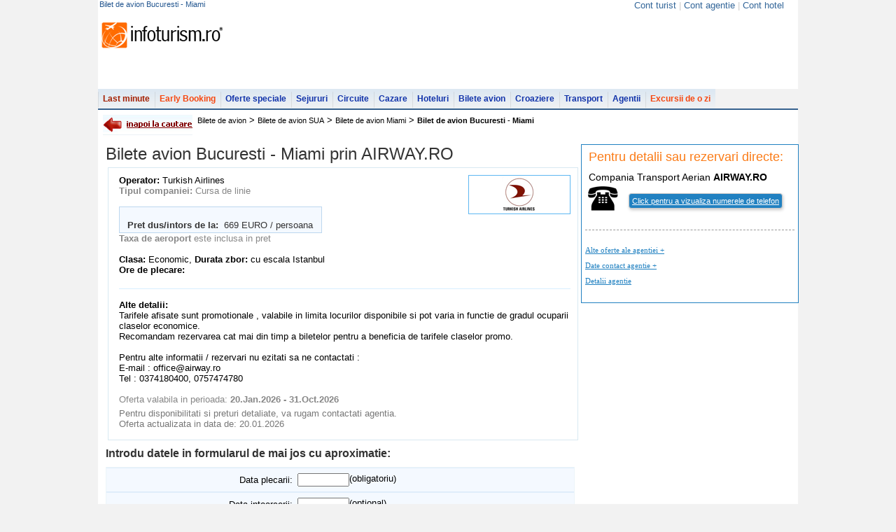

--- FILE ---
content_type: text/html; charset=UTF-8
request_url: https://bilete-avion.infoturism.ro/miami--fl-/bilet-bucuresti-miami_45886.html
body_size: 10109
content:
<!DOCTYPE html PUBLIC "-//W3C//DTD XHTML 1.0 Transitional//EN" "http://www.w3.org/TR/xhtml1/DTD/xhtml1-transitional.dtd">
<html xmlns="http://www.w3.org/1999/xhtml">
<head>
<title>Bilet de avion Bucuresti - Miami</title>
<meta name="verify-v1" content="gD02Np0HHUg9X0i8FGxF8EAA7bYwwpmQEtnTgZCRww4=" />
<meta http-equiv="Content-Type" content="text/html; charset=UTF-8" />
<meta http-equiv="content-language" content="ro" />
<meta name="identifier-url" content="//www.infoturism.ro/"  />
<meta name="author" content="Infoturism Media" />
<meta name="publisher" content="Infoturism Media" />
<meta name="robots" content="index,follow" />

<meta name="description" content="bilet avion Bucuresti - Miami - Tarifele afisate sunt promotionale , valabile in limita locurilor disponibile si pot varia in functie de gradul ocuparii claselor economice.
Recomandam rezervarea cat mai din timp a biletelor pentru a" />
<meta name="keywords" content="bilet de avion Miami, bilet avion Bucuresti - Miami" />


<meta name="Rating" content="General" />
<link href="//static.infoturism.ro/css-site/menus.css" rel="stylesheet" type="text/css" />
<link href="//static.infoturism.ro/css-site/new.css" rel="stylesheet" type="text/css" />
<link href="//static.infoturism.ro/jq-light/css/jquery.lightbox-0.5.css" rel="stylesheet" type="text/css" />
<link rel="icon" type="image/png" href="//static.infoturism.ro/interface/favicon.png" />

<script type="text/javascript" src="//static.infoturism.ro/jquery-1.2.6.min.js"></script>
<script type="text/javascript" src="//static.infoturism.ro/superfish.js"></script>
<script type="text/javascript" src="//static.infoturism.ro/jq-autoc/jquery.autocomplete.js"></script>
<script type="text/javascript" src="//www.infoturism.ro/js/phoneRequest.js?v=20180626"></script>

<!-- Partea cu slide-ul -->

<!-- Partea cu calendarul -->
<script src="//static.infoturism.ro/jq-date/date.js" type="text/javascript"></script>
<script src="//static.infoturism.ro/jq-date/datepicker.js" type="text/javascript"></script>
<script src="//static.infoturism.ro/jq-date/date_se.js" type="text/javascript"></script>
<!--[if IE 6]>
	<style type="text/css">
			@import url("http://static.infoturism.ro/css-site/ie6.css");
	</style>
<![endif]-->

<script type="text/javascript" src="//static.infoturism.ro/passive_popup.js?zxc" ></script>
<script type="text/javascript" src="//static.infoturism.ro/cauta.js"></script>

<script type="text/javascript" src="//static.infoturism.ro/js/jquery-easing.js"></script>
<script type="text/javascript" src="//static.infoturism.ro/FlashReplace-1.01.js"></script>
<script type="text/javascript" src="//static.infoturism.ro/jq-light/js/jquery.lightbox-0.5.min.js"></script>
<script type="text/javascript">
$(function() {
	$('#bigpic a').lightBox({fixedNavigation:true});
});
// pentru meniu
        jQuery(function(){
            jQuery('ul.sf-menu').superfish();  
        });
</script>

<!-- stiluri noi /.. -->
<!--<link href="http://static.infoturism.ro/css-site/templates/header.css" rel="stylesheet" type="text/css" />-->
<link href="//static.infoturism.ro/css-site/templates/2011/header.css" rel="stylesheet" type="text/css" />
<!--<link href="http://static.infoturism.ro/css-site/templates/footer.css" rel="stylesheet" type="text/css" />-->
<link href="//static.infoturism.ro/css-site/templates/2011/footer.css" rel="stylesheet" type="text/css" />
<link href="//static.infoturism.ro/css-site/templates/newStyle.css?20180626" rel="stylesheet" type="text/css" />
<!--[if IE]><link href="http://static.infoturism.ro/css-site/templates/content-general.css?03082011" rel="stylesheet" type="text/css" /> <![endif] -->
<link href="//static.infoturism.ro/css-site/templates/content-general.css?20180626" rel="stylesheet" type="text/css"/>
<!-- ../ stiluri noi. -->



<link href="//static.infoturism.ro/jq-date/datepicker.css" rel="stylesheet" type="text/css" />
<link rel="alternate" type="application/rss+xml" title="ultimele oferte de sejur" href="//www.infoturism.ro/rss/sejururi/" />
<link rel="alternate" type="application/rss+xml" title="ultimele oferte de cazare" href="//www.infoturism.ro/rss/cazari/" />
<link rel="alternate" type="application/rss+xml" title="ultimele oferte de circuite" href="//www.infoturism.ro/rss/circuite/" />
<link rel="alternate" type="application/rss+xml" title="ultimele oferte de croaziere" href="//www.infoturism.ro/rss/croaziere/" />
<link rel="alternate" type="application/rss+xml" title="ultimele oferte de transport" href="//www.infoturism.ro/rss/transport/" />
<link rel="alternate" type="application/rss+xml" title="ultimele oferte de bilete de avion" href="//www.infoturism.ro/rss/bilete-avion/" />


    <!-- Google tag (gtag.js) -->
<script async src="https://www.googletagmanager.com/gtag/js?id=G-LQEJEF7L9Z"></script>
<script>
    window.dataLayer = window.dataLayer || [];
    function gtag(){dataLayer.push(arguments);}
    gtag('js', new Date());

    gtag('config', 'G-LQEJEF7L9Z');
</script>
<!-- End Google tag (gtag.js) -->

<script async src="https://pagead2.googlesyndication.com/pagead/js/adsbygoogle.js"></script>
<script>
    (adsbygoogle = window.adsbygoogle || []).push({
        google_ad_client: "ca-pub-4407806276346013",
        enable_page_level_ads: true
    });
</script>
<!-- End Google -->
<!-- Hotjar Tracking Code for www.infoturism.ro -->
<script>
    (function(h,o,t,j,a,r){
        h.hj=h.hj||function(){(h.hj.q=h.hj.q||[]).push(arguments)};
        h._hjSettings={hjid:71909,hjsv:5};
        a=o.getElementsByTagName('head')[0];
        r=o.createElement('script');r.async=1;
        r.src=t+h._hjSettings.hjid+j+h._hjSettings.hjsv;
        a.appendChild(r);
    })(window,document,'//static.hotjar.com/c/hotjar-','.js?sv=');
</script>
<!-- Facebook Pixel Code -->
<script>
    !function(f,b,e,v,n,t,s)
            {if(f.fbq)return;n=f.fbq=function(){n.callMethod?
            n.callMethod.apply(n,arguments):n.queue.push(arguments)};
            if(!f._fbq)f._fbq=n;n.push=n;n.loaded=!0;n.version='2.0';
            n.queue=[];t=b.createElement(e);t.async=!0;
            t.src=v;s=b.getElementsByTagName(e)[0];
            s.parentNode.insertBefore(t,s)}(window,document,'script',
        'https://connect.facebook.net/en_US/fbevents.js');
    fbq('init', '460185217523548');
    fbq('track', 'PageView');
</script>
<noscript>
    <img height="1" width="1"
         src="https://www.facebook.com/tr?id=460185217523548&ev=PageView
&noscript=1"/>
</noscript>
<!-- End Facebook Pixel Code -->

<script type="text/javascript" src="//static.infoturism.ro/jquery.cookie.js" ></script>
</head>
<body bgcolor="#f2f2f2">
 
<div class="container brandingContainer">
    <div class="brandingLeft adDesktop">
        
    </div>
    <div class="brandingRight adDesktop">
        
    </div>
    <div class="brandingTop adDesktop">
        
    </div>
</div>
<!--brandingContainer-->
<div class="header">
    <div class="first">
        <h1 class="info_top_header">Bilet de avion Bucuresti - Miami</h1>
        <div style="float:right">
            <script type="text/javascript">$(function(){$('#loggedusr').load( '/index.php?p=ajax&a=show-my-name' );})</script>
            <script type="text/javascript">
                __msie = function(){
                    return 0
                }
            </script>
        </div>
            <div style="float:right; margin: 0px 20px; color: #cacaca;">
            
                <a class="fost_menu_top" href="//www.infoturism.ro/turisti/" id="loggedusr" rel="nofollow" title="Cont turist" style="color:#336699; font-weight:normal;" >Cont turist</a>
                <span >|</span>
                <a class="fost_menu_top" href="//agentii.infoturism.ro/" rel="nofollow" title="Cont agentie" style="color:#336699; font-weight:normal;" >Cont agentie</a>
                <span >|</span>
                <a class="fost_menu_top" href="//hoteluri.infoturism.ro/administrare/" rel="nofollow" title="Cont hotel" style="color:#336699; font-weight:normal;">Cont hotel</a>
            </div>
    </div>
    <div class="centru">
    <table cellspacing="0" cellpading="0">
    <tr>
        <td valign="bottom"><a href="//www.infoturism.ro"><div class="logo"></div></a></td>
        <td>
                
        <div class="banner">
                    
             <script type='text/javascript'>
                googletag.cmd.push(function() {
                    googletag.defineSlot('/10737968/BA_top_728x90_leaderboard', [728, 90], 'div-gpt-ad-1417532040573-0').addService(googletag.pubads());
                    googletag.pubads().enableSingleRequest();
                    
                    googletag.enableServices();
                });
            </script>
         <div id='div-gpt-ad-1417532040573-0' style='width:728px; height:90px;'>
                            <script type='text/javascript'>
                            googletag.cmd.push(function() { googletag.display('div-gpt-ad-1417532040573-0'); });
                            </script>
                        </div>   
        </div>
        </td> 
    </tr>    
        </table>
    </div>
<!--       <div style="float:right; margin: 0px 20px;">
                <a class="fost_menu_top" href="http://www.infoturism.ro/turisti/" id="loggedusr" rel="nofollow" title="Cont turist" style="color:#000000" >Cont turist</a>
                <span >|</span>
                <a class="fost_menu_top" href="http://agentii.infoturism.ro/" rel="nofollow" title="Cont agentie" style="color:#000000" >Cont agentie</a>
                <span >|</span>
                <a class="fost_menu_top" href="http://hoteluri.infoturism.ro/administrare/" rel="nofollow" title="Cont hotel" style="color:#000000">Cont hotel</a>
            </div>
                   -->
    <div class="meniu">
            <ul class="sf-menu">
                        <li  class="lastminute" onclick="_gaq.push(['_trackEvent', 'Meniul de sus', 'Last Minute']);">
                            <a href="//www.infoturism.ro/last-minute/" title="Last Minute" >Last minute</a>
                            
                        </li>
                        <li class="earlybooking" onclick="_gaq.push(['_trackEvent', 'Meniul de sus', 'Early Booking']);">
                            <a href="//www.infoturism.ro/early-booking/" title="Early Booking" >Early Booking</a>
                        </li>
                        <li  onclick="_gaq.push(['_trackEvent', 'Meniul de sus', 'Oferte Speciale']);">
                            <a href="//www.infoturism.ro/oferte/" title="Oferte speciale">Oferte speciale</a>
                        </li>
                        <li onclick="_gaq.push(['_trackEvent', 'Meniul de sus', 'Sejururi']);">
                            <a href="//www.infoturism.ro/sejur/" title="Sejururi si Tabere Scolare">Sejururi</a>
                        </li>
                        <li onclick="_gaq.push(['_trackEvent', 'Meniul de sus', 'Circuite']);">
                            <a href="//www.infoturism.ro/circuite/" title="Circuite si Excursii de o zi">Circuite</a>
                        </li>
                        <li onclick="_gaq.push(['_trackEvent', 'Meniul de sus', 'Cazare']);">
                            <a href="//www.infoturism.ro/cazare/" title="Cazare">Cazare</a>
                        </li>
                        <li onclick="_gaq.push(['_trackEvent', 'Meniul de sus', 'Hoteluri']);">
                            <a href="//hoteluri.infoturism.ro/" title="Hoteluri. Hoteluri in Romania. Hoteluri in strainatate" target="_blank">Hoteluri</a>
                        </li>    
                        <li>
                            <a href="//bilete-avion.infoturism.ro/" onclick="_gaq.push(['_trackEvent', 'Meniul de sus', 'Bilete avion meniu']);">Bilete avion</a>
                        </li>   
                        <li onclick="_gaq.push(['_trackEvent', 'Meniul de sus', 'Croaziere']);">
                            <a href="//www.infoturism.ro/croaziere/" title="Croaziere">Croaziere</a>
                        </li>    
                        <li onclick="_gaq.push(['_trackEvent', 'Meniul de sus', 'Transport']);">
                            <a href="//www.infoturism.ro/transport/" title="Transport">Transport</a>
                        </li>    
                        <li onclick="_gaq.push(['_trackEvent', 'Meniul de sus', 'Agentii de turism']);">
                            <a href="//agentiideturism.infoturism.ro/" title="Agentii de turism">Agentii</a>
                        </li>
                        <li class="earlybooking" onclick="_gaq.push(['_trackEvent', 'Meniul de sus', 'Excursii']);">
                            <a href="//www.infoturism.ro/excursii/" title="Excursii de o zi">Excursii de o zi</a>
                        </li>
                        <!-- <li onclick="_gaq.push(['_trackEvent', 'Meniul de sus', 'Vacanta']);">
                            <a href="//vacanta.infoturism.ro/" title="Impresii si poze de vacanta"><div class="icon-comunitate-hp" style="background:url('//static.infoturism.ro/branding/logo-vacanta-h22.png') no-repeat scroll 1px -3px transparent; width:60px"></div></a>
                        </li> -->
            </ul>
</div>
</div>
<div class="clear"></div>
<div class="cnt_int_default_hp_color">


<div class="content-modificat">

<div class="main_white_container" style="border-top: 2px solid #37628F;float:left ">
<div class="breadCrumb_new">
       <a href='javascript:history.back(1)' style='float: left; margin: 0 7px 0 0;'><img src='//static.infoturism.ro/interface/inapoi_la_cautare.gif' border='0' alt='Inapoi la cautare oferte' /></a><a href='//bilete-avion.infoturism.ro' title='bilete de avion'>Bilete de avion</a> > <a href='//bilete-avion.infoturism.ro/sua/' title='bilete de avion SUA'>Bilete de avion SUA</a> > <a href='//bilete-avion.infoturism.ro/miami--fl-/' title='bilete avion Miami'>Bilete de avion Miami</a> > <h2>Bilet de avion Bucuresti - Miami</h2>
</div>
<!-- new along header /.. -->
        <div class="along_breadCrumb">
                       
        </div>
        <!-- ../ new along header. --> 

        <div class="clear"></div>     
<link rel="stylesheet" type="text/css"  href="//static.infoturism.ro/jscalendar/calendar-blue3.css"  />
<script type="text/javascript" src="//static.infoturism.ro/jscalendar/calendar.js"></script>
<script type="text/javascript" src="//static.infoturism.ro/jscalendar/lang/calendar-ro2.js"></script>
<script type="text/javascript" src="//static.infoturism.ro/jscalendar/calendar-setup.js"></script>
<script type="text/javascript" src="//static.infoturism.ro/js/formular-rezervare.js"></script>

<div style="clear: both;"></div>
<div class="con_stnew">

    <div id="offerId" rel="45886"></div>
    <div id="offerMainCategory" rel="3"></div>
    <div id="offerAgencyId" rel="4138"></div>

    <div class="colum_1_holder_int marg_top_10 cauta_pas_13" style="margin: 0 0 0 4px; *margin: 0 0 0 2px; _margin: 0 0 0 2px; width: 670px;">
        <h2>
            <span style="font-size: 24px; font-weight: normal;">Bilete avion Bucuresti - Miami prin AIRWAY.RO</span>
        </h2>
       
        <div style="clear: both; padding: 5px 0 0 0;"></div>
        
        <div class="offer_box3" style="width: 670px;">
            
                <div class="offer_box_content3" style="width: 650px;">
                
                    <div class="pad_img_d_1233">
                        <a href="/turkish-airlines/">
                            <img src="//static.infoturism.ro/operatori-zbor/Turkish-Airlines.jpg" style="float: right; margin: 0 0 0 10px;" class="img_gal_foto" border="0" alt="Turkish Airlines" />
                        </a>

                        <b>Operator: </b>Turkish Airlines<br />
                        <div style="color: #878787;"><b>Tipul companiei: </b> Cursa de linie</div>
                        <br />
                        
                        <table width="45%" cellpadding="0" cellspacing="0" border="0" style="background: #f4f9ff; padding: 3px; color: #333; border: 1px solid #bdd7ef;">
                            <tr style="visibility:hidden">
                                <td width="25%" align="right" nowrap><b>Pret dus de la:</b>&nbsp;&nbsp;</td>
                                <td width="25%" nowrap> -  / persoana</td>
                            </tr>
                            <tr>
                                <td align="right" nowrap><b>Pret dus/intors de la:</b>&nbsp;&nbsp;</td>
                                <td nowrap>669 EURO / persoana</td>
                            </tr>
                        </table>
                        <div style="color: #878787;"><b>Taxa de aeroport </b> este inclusa in pret</div>
                        
                        <br />
                        <b>Clasa:</b> Economic, <b>Durata zbor:</b> cu escala Istanbul
                        <br />
                        <b>Ore de plecare:</b><br /><br />
                        
                        <div style="clear: both;"></div>
                        <div class="line_optiuni"></div><br />
                        <b>Alte detalii: </b><br /> 
                        Tarifele afisate sunt promotionale , valabile in limita locurilor disponibile si pot varia in functie de gradul ocuparii claselor economice.<br />
Recomandam rezervarea cat mai din timp a biletelor pentru a beneficia de tarifele claselor promo.<br />
<br />
Pentru alte informatii / rezervari nu ezitati sa ne contactati :<br />
E-mail : office@airway.ro<br />
Tel : 0374180400, 0757474780
                        <br /><br />
                        <div style="color: #878787;">
                            Oferta valabila in perioada: <b>20.Jan.2026 - 31.Oct.2026</b>
                        </div>
                        <div style="font-size: 13px; padding: 5px 0px 0 0px; color: #787878">Pentru disponibilitati si preturi detaliate, va rugam contactati agentia.</div>
                        <div style="font-size:13px; padding:0px 0px 5px 0px; color: #787878; margin:0;">Oferta actualizata in data de: 20.01.2026</div>  
                        
                    </div>
                </div>
            </div>
            <br style="clear: both;" />

            <!-- Rezerva /.. -->
            <a name="rezerva"></a>
            
            <div style="clear: both;"></div>
            
            <div class="s_frm_c_m011" style="width: 670px;">
                <h2 style="margin-bottom: 10px;">Introdu datele in formularul de mai jos cu aproximatie:</h2>
				
                <form method="GET" action="https://www.infoturism.ro/rezervare/bilete-avion/45886/" style="display: inline; margin: 0;">
                    <table class="frm_rez13214" width="100%" cellpadding="0" cellspacing="0" border="0">
                        <tr class="cassdf">
                            <td align="right" nowrap="nowrap">
                                <label for="de_la">Data plecarii:</label>
                            </td>
                            <td align="left">
                                <input type="text" name="de_la" value="" id="de_la" required="required" /> (obligatoriu)
                            </td>
                        </tr>
                        <tr class="cassdf">
                            <td align="right" nowrap="nowrap">
                                <label for="pana_la">Data intoarcerii:</label>
                            </td>
                            <td align="left">
                                <input type="text" name="pana_la" value="" id="pana_la" /> (optional)
                            </td>
                        </tr>
                    </table>
                    <button name="rezerva"  id="booking_btn" type="submit" style="width: 110px;padding:  5px;display: block;margin: 10px;cursor: pointer;background-color: #3bb1ff;color: white;border:  none;font-size: 18px;border-radius: 5px;">Rezerva</button>
                    <input type="hidden" value="" name="selectedCheckIn" id="selectedCheckIn"/>
                    <input type="hidden" value="" name="selectedCheckOut" id="selectedCheckOut"/>
                    <input type="hidden" value="%2Fmiami--fl-%2Fbilet-bucuresti-miami_45886.html" name="offerLink"/>
                </form>
                </div>
                <br/>
            </div>
            <!-- ../ rezerva. -->
    </div>

    <!-- Col right /.. -->
    <div class="right_st_c" style="z-index: 1000; position: fixed; margin: 0 0 0 683px; *margin: 0 0 0 13px; _margin: 0 0 0 0; _float: left;">
        <div class="con_r_desc_fil_detalii" style="border: 1px solid #2181C1; background-color: white;">
            <div style="margin: 5px;">
                <div style="padding: 2px"><b style="padding: 3px; color: #FB7B16; font-size: 18px; font-weight: normal;  ">Pentru detalii sau rezervari directe:</b></div>
                <div class="cnt_crdf_detalii" style="background: none; ">
                <script type="text/javascript">
function dateContact(){
	if ($('#date_contact').css('display') == "none"){
		$('#date_contact').css({'display' : 'block'}); 
		$('#href_contact').html('Date contact agentie -');
	} else {
		$('#date_contact').css({'display' : 'none'}); 
		$('#href_contact').html('Date contact agentie +');
	}
}; 
    
function oferteAgentie(){
    if ($('#arata_oferte_ale_agentiei').css('display') == "none"){
        $('#arata_oferte_ale_agentiei').css({'display' : 'block'}); 
        $('#href_oferte').html('Alte oferte ale agentiei -');
    } else {
        $('#arata_oferte_ale_agentiei').css({'display' : 'none'}); 
        $('#href_oferte').html('Alte oferte ale agentie +');
    }
};

var emailfilter=/^\w+[\+\.\w-]*@([\w-]+\.)*\w+[\w-]*\.([a-z]{2,4}|\d+)$/i;

function checkform(){
	returnval=true;
	if (document.getElementById('nume').value=='') {returnval=false;document.getElementById('mesaj_weekend_after').innerHTML='Nu ai introdus numele tau.';};
	if (emailfilter.test(document.getElementById('email').value)==false && returnval==true){returnval=false;document.getElementById('mesaj_weekend_after').innerHTML='Adresa de email nu pare a fi valida';};
	if (document.getElementById('telefon').value=='' && returnval==true) {returnval=false;document.getElementById('mesaj_weekend_after').innerHTML='Nu ai introdus telefonul.';};
	if (document.getElementById('mesaj').value=='' && returnval==true) {returnval=false;document.getElementById('mesaj_weekend_after').innerHTML='Nu ai introdus nici un mesaj';};
	return returnval;
};
function sendMsgWeekend(f){
	email = f['email'].value;
	nume = f['nume'].value;
	telefon = f['telefon'].value;
	mesaj = f['mesaj'].value;
	id_agentie = f['id_agentie'].value;
	$.ajax({
		type:'POST',
		url:'/index.php?p=ajax&a=mesaj_weekend_oferta',
		data:'id_agentie='+id_agentie+'&email='+email+'&nume='+nume+'&telefon='+telefon+'&mesaj='+mesaj+'&link='+location.href+'&title='+document.title,
		//dataType: 'json',
		success:function (r) {
			document.getElementById('mesaj_weekend_after').innerHTML=r;
			document.getElementById('mesaj').value='';
			document.getElementById('nume').value='';
			document.getElementById('telefon').value='';
			document.getElementById('email').value='';
		}
	})
};
	function toggle_f() {
		gtag("event", "Telefon", {'agency': 'AIRWAY.RO', 'city': 'Iasi'});
        var e = document.getElementById('span_telefon');
        var f = document.getElementById('telefon');
        var g = document.getElementById('telefon_mesaj');
        if(e.style.display == 'block'){
        e.style.display = 'none';
        e.style.visibility = 'hidden';
        //f.innerHTML = 'Click aici pentru a vizualiza numerele de telefon';
        } else {
        e.style.display = 'block';
        e.style.visibility = 'visible';
        f.style.display= 'none';
        g.style.display = 'block';

		if(typeof PhoneRequest === undefined){
			return;
		}
		PhoneRequest.savePhoneRequest();
    }
}

    function cleanAgencyBoxHeader()
    {
        var agencyName = 'AIRWAY.RO';
        var agencyNameLC = agencyName.toLowerCase();
        var agencyType = '<ins style="text-transform: uppercase; text-decoration: none;">C</ins>ompania <ins style="text-transform: uppercase; text-decoration: none;">T</ins>ransport <ins style="text-transform: uppercase; text-decoration: none;">A</ins>erian';
        var agencyTypeLC = agencyType.toLowerCase();
        var header = '';

        if (agencyNameLC.indexOf(agencyTypeLC) < 0 ) {
            header += agencyType;
        };

        if (agencyTypeLC == 'pensiunea' && agencyNameLC.indexOf('hotel') > -1){
            header = '';
        }

        header += ' <b> '+ agencyName.toUpperCase() +' </b>';
        $('#agencyHeader').html(header);
    }

    window.onload = function()
    {
        cleanAgencyBoxHeader();
    }

</script>
<div style="padding: 8px 0 0 0;">
    <h2 style="font-size: 14px; color: #000; padding: 0 0 0 5px; text-decoration: none; font-weight: normal; border: none;" id="agencyHeader"></h2>

        
    
    <table>
        <tr>
            <td>
                <img src="//static.infoturism.ro/interface/tel_rezerva_acum.gif" width="44" height="42" border="0" alt="Rezerva acum" />
            </td>
            <td style="font-size: 26px; padding: 0 0 0 12px;" align="center">
				<a href='javascript: toggle_f();' style=""><span id="telefon" style="font-size: 11px; color: #fff;border:1px solid #cacaca;border-radius:4px; box-shadow:1px 2px 4px #cacaca;padding:4px;background:#2181c1;float:left;margin-top:5px;text-decoration:underline;display:block">Click pentru a vizualiza numerele de telefon</span></a>
                <span style="font-size: 15px; display:none;" id="span_telefon"><b>AIRWAY.RO 0757474780</b></span>
            </td>
        </tr>
		<tr>
			<td colspan="2"><span id="telefon_mesaj" style="color: #FB7B16; font-size: 13px; display:none; font-weight: bold;">Nu uita sa spui agentiei ca ai gasit oferta pe Infoturism.ro pentru a beneficia de pretul din oferta.</span></td>
		</tr>		
    </table>    



    <br />
	<table width="299" cellpadding="0" cellspacing="0" border="0">
        <tr>
            <td style="border-top: 1px dashed #999999; padding-top: 2px;">&nbsp;</td>
        </tr>
            
        <!-- caseta agentie /.. -->                      
		<tr style="height: 17px;">
			<td style="text-align: left;">
				<a id="href_oferte" href="javascript:;" title="Vezi ofertele AIRWAY.RO" onclick="oferteAgentie()" style="font-famiy: Arial; color: #2181C1; font-size: 11px; text-decoration: underline; font-family: Verdana; display: inline-block; height: 17px; padding-top: 5px;">Alte oferte ale agentiei +</a>
			</td>
        </tr>
        <tr>
			<td style="text-align: left;">
				<a id="href_contact" href="javascript:void()" onclick="dateContact()" style="color: #2181C1; font-famiy: Arial; font-size: 11px; text-decoration: underline; font-family: Verdana; display: inline-block; height: 17px; padding-top: 5px;" title="Vezi detalii AIRWAY.RO">Date contact agentie +</a>
			</td>
		</tr>
        
        <tr>
            <td style="text-align: left;">
                <a href="//agentiideturism.infoturism.ro/airway-ro_4138/" target="_blank" style="font-famiy: Arial; color: #2181C1; font-size: 11px; text-decoration: underline; font-family: Verdana; display: inline-block; height: 17px; padding-top: 5px;" title="Vezi detalii AIRWAY.RO">Detalii agentie</a>
            </td>
        </tr>  
        <!-- ../ caseta agentie. -->        
	</table>

	<table width="95%" cellpadding="5" cellspacing="0" border="0" style="display:none" id="date_contact">
		<tr style="background: #F3FBFF;">
			<td width="10%" align="left" valign="top" style="border-top: 1px solid #E1F1FA;"><b>Agentie:</b>&nbsp;</td>
			<td width="90%" align="left" valign="top" style="border-top: 1px solid #E1F1FA;">AIRWAY.RO</td>
		</tr>
		<tr style="background: #F3FBFF;">
			<td width="10%" align="left" valign="top" style="border-top: 1px solid #E1F1FA;"><b>Locatie:</b>&nbsp;</td>
			<td width="90%" align="left" valign="top" style="border-top: 1px solid #E1F1FA;">Iasi</td>
		</tr>
		<tr style="background: #F3FBFF;">
			<td align="left" valign="top"><b>Adresa:</b>&nbsp;</td>
			<td align="left" valign="top">Str.Petre Andrei,nr.31,bl.A1,Parter,ap.5,Iasi</td>
		</tr>
		<tr style="background: #F3FBFF;">
			<td align="left" valign="top"><b>Telefon:</b>&nbsp;</td>
			<td align="left" valign="top">0757474780</td>
		</tr>
		<tr style="background: #F3FBFF;">
			<td align="left" valign="top"><b>Fax:</b>&nbsp;</td>
			<td align="left" valign="top"> - </td>
		</tr>
        <tr style="background: #F3FBFF;">
            <td align="left" valign="top"><b>Email:</b>&nbsp;</td>
            <td align="left" valign="top">office@airway.ro</td>
        </tr>
		<tr style="background: #F3FBFF;">
			<td align="left" valign="top"><b>Website:</b>&nbsp;</td>
			<td align="left" valign="top">http://airway.ro</td>
		</tr>
	</table>
	
	<!---->

	

	

	<div style="clear: both;"></div>
	
	<!-- Arata ofertele agentiei /.. -->
	<div id="arata_oferte_ale_agentiei" style="display: none; width: 297px;">
		<div class="of_agentie_detalii">
			
				<div class="icn_of_last-minute_d"><a href="//agentiideturism.infoturism.ro/airway-ro_4138/last-minute_d/" title=""></a></div>
			
				<div class="icn_of_early-booking_d"><a href="//agentiideturism.infoturism.ro/airway-ro_4138/early-booking_d/" title=""></a></div>
			
				<div class="icn_of_oferte-speciale_d"><a href="//agentiideturism.infoturism.ro/airway-ro_4138/oferte-speciale_d/" title=""></a></div>
			
				<div class="icn_of_sejururi_d"><a href="//agentiideturism.infoturism.ro/airway-ro_4138/sejururi_d/" title=""></a></div>
			
				<div class="icn_of_circuite_d"><a href="//agentiideturism.infoturism.ro/airway-ro_4138/circuite_d/" title=""></a></div>
			
				<div class="icn_of_cazari_d"><a href="//agentiideturism.infoturism.ro/airway-ro_4138/cazari_d/" title=""></a></div>
			
				<div class="icn_of_bilete-avion"><a href="//agentiideturism.infoturism.ro/airway-ro_4138/bilete-avion/" title=""></a></div>
			
				<div class="icn_of_croaziere_d"><a href="//agentiideturism.infoturism.ro/airway-ro_4138/croaziere_d/" title=""></a></div>
			
				<div class="icn_of_inchirieri-masini_d"><a href="//agentiideturism.infoturism.ro/airway-ro_4138/inchirieri-masini_d/" title=""></a></div>
			
				<div class="icn_of_transport_d"><a href="//agentiideturism.infoturism.ro/airway-ro_4138/transport_d/" title=""></a></div>
			
			<div style="clear: both;"></div>
		</div>
		<div style="clear: both;"></div>
	</div>
	<!-- ../ Arata ofertele agentiei. -->
</div>
<br>
<div class="addthis_inline_share_toolbox"></div>
<script type="text/javascript" src="//s7.addthis.com/js/300/addthis_widget.js#pubid=ra-59f058e9dd1c3861"></script>
                </div>
            </div>
        </div>
    </div>
    <!-- ../ col right. -->
	
    <div style="clear: both;"></div>
<script type="text/javascript">
bindCalendars( 'de_la', 'pana_la' );

function getTimestamp(stringDate) {
    var dateParts = stringDate.split('/');
    return (new Date(dateParts[2], dateParts[1] - 1, dateParts[0]).getTime()/1000);
}

$("#de_la").bind("change", function () {
    $('#selectedCheckIn').val(getTimestamp($(this).val()));
    if ($("#booking_btn").attr('disabled') === true ){
        $("#booking_btn").removeAttr('disabled');
    }
});

$("#pana_la").bind("change", function () {
    $('#selectedCheckOut').val(getTimestamp($(this).val()));
});
</script>

</div>
</div>
<div style="padding-top:10px;">
<!-- footer /.. -->
<div class="new-footer">
    <div class="new-footer-content">
        <table cellspacing="0" cellpadding="0">
        <tr>
       <td valign="top" style="width:260px">
            <div class="turism" style="width: 260px">
                <div class="titlu">Turism</div>
                <div class="content">
                <a href="//www.infoturism.ro/last-minute/" title="Oferte last minute" target="_blank"><span class="last-minute"></span>Last minute</a><br />
                <a href="//www.infoturism.ro/early-booking/" title="Oferte Early Booking" target="_blank"><span class="early-booking"></span>Early Booking</a><br />
                <a href="//www.infoturism.ro/sejur/" title="Oferte sejur" target="_blank"><span class="sejur"></span> Sejur</a><br />
                <a href="//www.infoturism.ro/cazare/" title="Oferte cazare" target="_blank"><span class="cazare"></span> Cazare</a><br />
                <a href="//www.infoturism.ro/circuite/" title="Oferte circuite" target="_blank"><span class="circuite"></span> Circuite</a><br />
                <a href="//www.infoturism.ro/croaziere/" title="Oferte croaziere" target="_blank"><span class="croaziere"></span> Croaziere</a><br />
                <a href="//agentiideturism.infoturism.ro" title="Agentii de turism" target="_blank"><span class="agentii"></span> Agentii de turism</a><br />
                <a href="//bilete-avion.infoturism.ro" title="Bilete avion" target="_blank"><span class="bilete-avion"></span> Bilete avion</a><br />
                <a href="//www.infoturism.ro/excursii/" title="Oferte excursii de o zi" target="_blank"><span class="circuite"></span> Excursii de o zi</a><br />
                </div>
                <div class="content" style="margin-left:15px">
                <a href="//www.infoturism.ro/oferte/" target="_blank" title="Oferte speciale">Oferte Speciale</a><br />
                <a href="//www.infoturism.ro/litoral/oferte-cazare-sejur/" target="_blank" title="Oferte litoral 2026, oferte cazare, oferte sejur">Oferte litoral 2026</a><br />
                <a href="//www.infoturism.ro/revelion/" title="Oferte revelion 2026 - oferte sejur, oferte cazare" target="_blank">Oferte Revelion</a><br />
                <a href="//www.infoturism.ro/vacante-exotice/" title="Vacante exotice" target="_blank">Vacante exotice</a><br />
		<a href="//www.infoturism.ro/litoralul-pentru-toti/" title="Litoralul pentru toti" target="_blank">Litoralul pentru toti</a><br />
		<a href="//www.infoturism.ro/o-saptamana-la-munte/" title="O saptamana la munte" target="_blank">O saptamana la munte</a><br />
                <a href="//www.infoturism.ro/inchirieri-masini/" title="Oferte inchirieri masini, inchirieri auto, rent a car" target="_blank">Inchirieri masini</a><br />
                </div>
            </div>
        </td>
        <td valign="top">
            <div class="diverse">
                <div class="titlu">Link-uri utile</div>
                <div class="content">
				<a href="//www.infoturism.ro/oferte-ski/" title="Oferte ski 2026" target="_blank">Oferte ski 2026</a><br />
                <a href="//hoteluri.infoturism.ro" target="_blank" title="Hoteluri in Romania, hoteluri in strainatate">Hoteluri</a><br />
                <a href="//harta.infoturism.ro/" target="_blank" title="Harti si destinatii">Harti si destinatii</a><br />
                <a href="//www.infoturism.ro/ski/" title="Regiuni ski, zone ski" target="_blank">Partii Ski</a><br />
                <a href="//distante.infoturism.ro" title="distante rutiere romania" target="_blank">Distante Romania</a><br />
                <a href="//vacanta.infoturism.ro/" title="Comunitatea infoturism" target="_blank" >Vacanta</a><br />
		<a href="//agentiideturism.infoturism.ro/legislatie-turism/" title="legislatie turism, legi turism 2012" target="_blank" >Legislatie turism</a><br />
		<a href="http://www.protectia-consumatorilor.ro/" title="ANPC" target="_blank" >ANPC</a><br />
                </div>
            </div>
        </td>
        <td valign="top">
        <div class="turismall">
                <div class="content" style="margin-top: 25px;">
                    <a href="//www.infoturism.ro/vacanta/" title="Turism, Ghiduri de calatorie, Atractii turistice" target="_blank">TurisMALL</a><br />
                    <a href="//www.infoturism.ro/ghid/" title="ghiduri turistice" target="_blank">Ghiduri turistice</a><br />
                    <a href="//www.infoturism.ro/atractii-turistice/" title="locuri de vizitat, obiective turistice" target="_blank">Atractii turistice</a><br />
                    <a href="//www.infoturism.ro/e/" title="concerte, evenimente, festivaluri" target="_blank">Evenimente</a><br />
                    <a href="//www.infoturism.ro/sejur/luna-de-miere/" title="luna de miere" target="_blank">Luna de miere</a><br />
					<a href="//www.infoturism.ro/ski/austria/" title="ski Austria" target="_blank">Ski Austria</a><br />
                </div>
        </div>    
        </td>
        <td valign="top">
        <div class="parteneri">
                <div class="titlu">
                    <a href="//www.infoturism.ro/parteneri/" target="_blank" title="Parteneri infoturism.ro" style="line-height: 15px;">Parteneri</a>
                </div>
                <div class="content">
                    <a href="http://www.infopensiuni.ro" target="_blank" title="Infopensiuni - Cazare pensiuni, vile si hoteluri din Romania">Cazare pensiuni</a><br />	
                    <a href="http://www.komsitravel.ro" target="_blank" title="KomsiTravel">KomsiTravel</a><br />
                    <a href="https://www.estertours.ro/" target="_blank" title="Ester Tours">Ester Tours</a><br />
                    <br />
                </div>
        </div>    
        </td>
    </tr>
    <tr>
        <td colspan="5">
    <div class="separare"></div>
    </td>
    </tr>
    <tr>
        <td colspan="5">
    <div class="bottom-footer">
        <div style="float:right; margin:5px 0px 0px 0px;">
            

                        </div>
        <div style="margin-bottom: 10px;"><a href="//www.infoturism.ro/harta-site/" title="Harta site" style="font-size:12px" target="_blank">Harta site</a>&nbsp;&nbsp;&nbsp;&nbsp;<a href="//www.infoturism.ro/contact/" target="_blank" title="contact" style="font-size:12px">Contact</a>&nbsp;&nbsp;&nbsp;&nbsp;<a href="//m.infoturism.ro/" target="_blank" title="Versiunea de mobil" style="font-size:12px">Versiunea de mobil</a></div>
        &copy; 2001 - 2026 InfoTurism Media srl. Toate drepturile rezervate <br />
        <a href="//www.infoturism.ro/termeni-conditii/" title="Termenii si Conditiile de Utilizare" rel="nofollow">Termenii si conditiile de utilizare</a> | <a href="//www.infoturism.ro/cookies/" title="Politica de cookie" rel="nofollow">Politica de cookie</a> | <a href="//www.infoturism.ro/politica-date-caracter-personal" title="Politica de confidentialitate">Politica de confidentialitate </a> | <a href="https://plus.google.com/108384651321695241541" rel="publisher">Google+</a> <br />
    </div>
    </td>
    </tr>    
    </table>
    </div>  




<script type="text/javascript">
adroll_adv_id = "XHBIVOXOXRBT5NQPEOUDVL";
adroll_pix_id = "JC25VY5OBZHZJPATRSJ6TI";
(function () {
var oldonload = window.onload;
window.onload = function(){
   __adroll_loaded=true;
   var scr = document.createElement("script");
   var host = (("https:" == document.location.protocol) ? "https://s.adroll.com" : "http://a.adroll.com");
   scr.setAttribute('async', 'true');
   scr.type = "text/javascript";
   scr.src = host + "/j/roundtrip.js";
   ((document.getElementsByTagName('head') || [null])[0] ||
    document.getElementsByTagName('script')[0].parentNode).appendChild(scr);
   if(oldonload){oldonload()}};
}());
</script>

</div>
<!-- ../ footer. --> 
</div>

<!-- ../ ftr. -->
<div style="clear: both;"></div>
<div id="brat"></div>
</div>
</div>      


<script type="text/javascript">
setTimeout(function(){var a=document.createElement("script");
var b=document.getElementsByTagName('script')[0];
a.src=document.location.protocol+"//dnn506yrbagrg.cloudfront.net/pages/scripts/0011/6365.js";
a.async=true;a.type="text/javascript";b.parentNode.insertBefore(a,b)}, 1);
</script>        
</body>
</html>
<!-- 
Page generated in 0.447803020477
-->

--- FILE ---
content_type: text/html; charset=UTF-8
request_url: https://bilete-avion.infoturism.ro/index.php?p=ajax&a=show-my-name
body_size: 57
content:
Cont turist

--- FILE ---
content_type: text/html; charset=utf-8
request_url: https://www.google.com/recaptcha/api2/aframe
body_size: 270
content:
<!DOCTYPE HTML><html><head><meta http-equiv="content-type" content="text/html; charset=UTF-8"></head><body><script nonce="ASj8VvCmWGpsxkLzhjQhOw">/** Anti-fraud and anti-abuse applications only. See google.com/recaptcha */ try{var clients={'sodar':'https://pagead2.googlesyndication.com/pagead/sodar?'};window.addEventListener("message",function(a){try{if(a.source===window.parent){var b=JSON.parse(a.data);var c=clients[b['id']];if(c){var d=document.createElement('img');d.src=c+b['params']+'&rc='+(localStorage.getItem("rc::a")?sessionStorage.getItem("rc::b"):"");window.document.body.appendChild(d);sessionStorage.setItem("rc::e",parseInt(sessionStorage.getItem("rc::e")||0)+1);localStorage.setItem("rc::h",'1769739598422');}}}catch(b){}});window.parent.postMessage("_grecaptcha_ready", "*");}catch(b){}</script></body></html>

--- FILE ---
content_type: application/javascript
request_url: https://static.infoturism.ro/js/formular-rezervare.js
body_size: 691
content:
function hideVarstaCopii()
{
    $('#varsta_copii').hide();  
}
function showVarstaCopii()
{
    $('#varsta_copii').show();    
}
function validateVarsta(f)
{
   
    if(parseInt(f.numar_copii.value))
    {
        if(!f.vcopii.value.length)
            {               
                alert('Nu ati completat varsta copiilor!')   
				return false;
            }
    }
//pentru cei fara cont
	if(!f.nume_r.value.length)
            {
                alert('Nu ati completat numele!')	
                return false;				
            }
	if(f.nume_r.value.length>20)
            {
                alert('Numele completat este prea lung!')	
                return false;				
            }		
	if(!f.prenume_r.value.length)
            {
                alert('Nu ati completat prenumele!')   
				return false;
            }
	if(f.prenume_r.value.length>20)
            {
                alert('Prenumele completat este prea lung!')	
                return false;				
            }
			
	if(!f.email_r.value.length)
            {
                alert('Nu ati completat email-ul!')   
				return false;
            }
	var emailReg = /^([\w-\.]+@([\w-]+\.)+[\w-]{2,4})?$/; 
	if(!emailReg.test(f.email_r.value))
	{
		alert('Adresa de email nu este in formatul corect!');
		$('#f_email').focus();
		return false;   
	}
	if(f.telefon_r.value.length)
	  if(f.telefon_r.value.length<6 && f.telefon_r.value.length>16)
            {
                alert('Numarul de telefon nu pare sa aiba formatul corespunzator')   
				return false;
            }	
    if(!f.oras_r.value.length)
            {
                alert('Nu ati completat orasul!')   
				return false;
            }		
    if(f.oras_r.value.length>24)
            {
                alert('Numele orasului este prea lung!')   
				return false;
            }				

    if(!f.terms.checked)
    {
        alert('Termenii si conditiile site-ului sunt obligatorii');
        return false;
    }
//end / pentru cei fara cont	

    return true;
}

function validateEmail(f)
{
	var emailReg = /^([\w-\.]+@([\w-]+\.)+[\w-]{2,4})?$/;  
	if( f['email'].value == '' )
	{
		alert('Nu ati completat adresa de email!');
		$('#f_email').focus();
		return false;
	}    
	if(!emailReg.test(f['email'].value))
	{
		alert('Adresa de email nu este in formatul corect!');
		$('#f_email').focus();
		return false;   
	}
	return true;
}

function validatePerioada(f)
{
    if(!f.vcopii.value.length)
	{
        alert('Nu ati completat varsta copiilor!'); return false;
	}
    return true;
}
